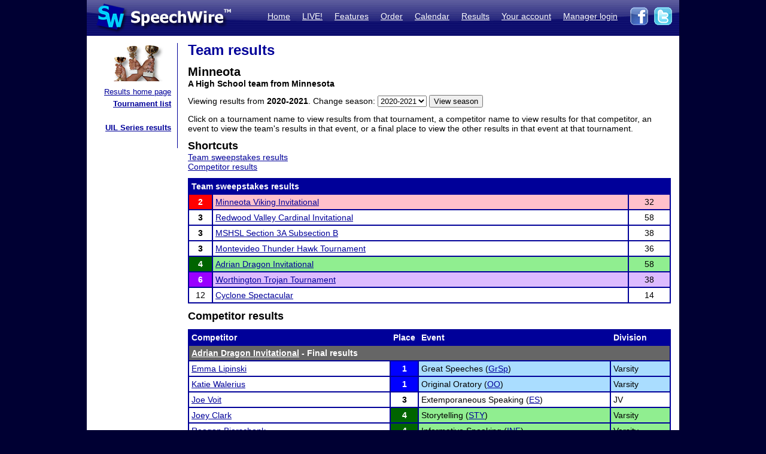

--- FILE ---
content_type: text/html; charset=UTF-8
request_url: https://postings.speechwire.com/r-team.php?teamid=3788&seasonid=13
body_size: 35745
content:
<!DOCTYPE html PUBLIC "-//W3C//DTD XHTML 1.0 Transitional//EN" "http://www.w3.org/TR/xhtml1/DTD/xhtml1-transitional.dtd">
<html xmlns="http://www.w3.org/1999/xhtml">
<head>
<meta http-equiv="Content-Type" content="text/html; charset=iso-8859-1" />
<META NAME="Keywords" CONTENT="speechwire, speech tournament, speech tournament software, speech team, debate team, debate tournament, debate tournament software, forensics tournament software, congress tournament software, speechwire tournament services, speech, tournament services, forensics, forensics software, ie tournament, forensics scheduling, speech tournament scheduling, speech tournament manager, tournament software, speech tournament website, tournament website, individual events, tournament, speech tournament, speech software, individual events software, stew unit productions, individual events tournament, ben stewart, speech team software, stewart softworks, stewart, espeech.net, espeech, speechtournament, benjamin stewart">
<META NAME="Description" CONTENT="SpeechWire Tournament Services is comprehensive speech tournament sofware and debate tournament software, including registration, scheduling or pairing, tabulation and results posting. SpeechWire services run all types of forensics, including speech, debate and congress, across the United States.">
<meta name="robots" content="index,follow"><title>SpeechWire Tournament Services - Forensics Tournament Software - Speech, Debate, Congress</title>
<link href="/su-1.css" rel="stylesheet" type="text/css" />
<link href="/sw4.css" rel="stylesheet" type="text/css" />
<link rel="shortcut icon" href="tabroom/images/favicon-32.ico" type="image/x-icon" />
<style type="text/css">


td img {display: block;}
html,body {
		margin: 0px;
		padding: 0px;
		border: none;
		border-collapse: collapse;
	}
	#fullsize {
		border: none;
		padding: 0px;
		border-collapse: collapse;
	}
</style>
</head>
<body style="background-color: #000033;">
<table width='990px' align="center" id="fullsize">
<tr>
<td class='centered' id="fullsize" width="245px">
  <a href="http://www.speechwire.com/index.php"><img src="/images/header-2011-logo.jpg" border="0" /></a>
</td>
<td class='centered' id="fullsize" style="background:url(/images/header-2011-back.jpg); text-align: right; vertical-align:middle;" width="745px">
  <table align="right">
  <tr>
  <td style="padding-bottom: 5px;">
  <a class='whitelink' href="https://www.speechwire.com/index.php">Home</a>&nbsp;&nbsp;&nbsp;&nbsp;
  <a class='whitelink' href="https://www.speechwire.com/c-subscribe.php">LIVE!</a>&nbsp;&nbsp;&nbsp;&nbsp;
  <a class='whitelink' href="https://www.speechwire.com/p-features.php">Features</a>&nbsp;&nbsp;&nbsp;&nbsp;
  <a class='whitelink' href="https://www.speechwire.com/p-order.php">Order</a>&nbsp;&nbsp;&nbsp;&nbsp;
  <a class='whitelink' href="https://postings.speechwire.com/p-calendar.php">Calendar</a>&nbsp;&nbsp;&nbsp;&nbsp;
  <a class='whitelink' href="https://postings.speechwire.com/r-index.php">Results</a>&nbsp;&nbsp;&nbsp;&nbsp;
  <a class='whitelink' href="https://www.speechwire.com/c-index.php">Your account</a>&nbsp;&nbsp;&nbsp;&nbsp;
  <a class='whitelink' href="https://manage.speechwire.com/">Manager login</a>&nbsp;&nbsp;&nbsp;&nbsp;
  </td>
  <td>
  <a href="http://www.facebook.com/SpeechWire" target="_blank"><img src="/images/fb-2011.gif" border="0" style="display: inline;" /></a>&nbsp;
  <a href="http://www.twitter.com/SpeechWire" target="_blank"><img src="/images/tw-2011.gif" border="0" style="display: inline;" /></a>&nbsp;&nbsp;
  </td>
  </tr>
  </table>
</td>
</tr>
</table>
<table width='990px' align="center" id="fullsize">
<tr>
<td style="background-color: white; vertical-align:top;padding-top:10px;padding-bottom:20px;">

<table>
<tr>

<td width='128' valign="top" class='navbar' style="background-color: white; padding-left:10px;padding-right:10px;padding-bottom:10px;border-right: 1px solid #000099;">
	<table width='128' class='navbar'>
    <tr>
	
    
	<td class='navbar' width="128px">
    <img src="/images/newmenu-results.jpg" width="128px" height="64px" align="center" />	</td>
    </tr>
    
    <tr>
    <td class='navbar navbartext' style="background-color: white;" width='128px'>
    <a href='/r-index.php'>Results home page</a><br>
		<strong><a href='/r-tournamentlist.php'>Tournament list</a></strong><br />
		<br>
		<strong><a href='/r-uil.php'>UIL Series results</a></strong>    </td>
    </tr>
    </table>

</td>

</tr>
</table>

</td>
<td width='820px' valign='top' style='padding-left: 14px; padding-top: 10px; padding-right: 14px; background-color: white; border: 0px; border-collapse: collapse;'>
<p class='pagetitle'>Team results</p>    	<p><span style='font-weight: bold; font-size: 20px;'>Minneota</span><br />
	<strong>A High School team from Minnesota</strong></p>	<form id="form1" name="form1" method="get" action="r-team.php">
	<p>Viewing results from <strong>2020-2021</strong>. Change season: <select id='seasonid' name='seasonid'><option value='18'>2025-2026</option><option value='17'>2024-2025</option><option value='16'>2023-2024</option><option value='15'>2022-2023</option><option value='14'>2021-2022</option><option selected value='13'>2020-2021</option><option value='12'>2019-2020</option><option value='11'>2018-2019</option><option value='10'>2017-2018</option><option value='9'>2016-2017</option><option value='8'>2015-2016</option><option value='7'>2014-2015</option><option value='6'>2013-2014</option><option value='5'>2012-2013</option><option value='4'>2011-2012</option><option value='3'>2010-2011</option><option value='2'>2009-2010</option><option value='1'>2008-2009</option></select> <input name="Submit" type="submit" value="View season"></p><input name='teamid' id="teamid" type="hidden" value="3788" />	</form>
	
	<p>Click on a tournament name to view results from that tournament, a competitor name to view results for that competitor, an event to view the team's results in that event, or a final place to view the other results in that event at that tournament.</p>
	<p><span class='pagesubtitle'>Shortcuts</span><br /><a href='#team'>Team sweepstakes results</a><br /><a href='#comp'>Competitor results</a><br /></p><a name='team'></a><p><table class='dd' width='100%'><tr class='tableheader'><td class='dd' colspan='3'>Team sweepstakes results</td></tr><tr><td class='dd centered place2' width='30'>2</td><td class='dd placeshade2'><a href='r-tournament.php?tournid=11389'>Minneota Viking Invitational</a></td><td class='dd centered placeshade2'>32</td></tr><tr><td class='dd centered place3' width='30'>3</td><td class='dd placeshade3'><a href='r-tournament.php?tournid=11213'>Redwood Valley Cardinal Invitational</a></td><td class='dd centered placeshade3'>58</td></tr><tr><td class='dd centered place3' width='30'>3</td><td class='dd placeshade3'><a href='r-tournament.php?tournid=11473'>MSHSL Section 3A Subsection B</a></td><td class='dd centered placeshade3'>38</td></tr><tr><td class='dd centered place3' width='30'>3</td><td class='dd placeshade3'><a href='r-tournament.php?tournid=11358'>Montevideo Thunder Hawk Tournament</a></td><td class='dd centered placeshade3'>36</td></tr><tr><td class='dd centered place4' width='30'>4</td><td class='dd placeshade4'><a href='r-tournament.php?tournid=11031'>Adrian Dragon Invitational</a></td><td class='dd centered placeshade4'>58</td></tr><tr><td class='dd centered place6' width='30'>6</td><td class='dd placeshade6'><a href='r-tournament.php?tournid=10896'>Worthington Trojan Tournament</a></td><td class='dd centered placeshade6'>38</td></tr><tr><td class='dd centered place12' width='30'>12</td><td class='dd placeshade12'><a href='r-tournament.php?tournid=11055'>Cyclone Spectacular</a></td><td class='dd centered placeshade12'>14</td></tr></table><a name='comp'></a><p class='pagesubtitle'>Competitor results</p><p><table width="100%" class="dd"><tr class='tableheader'><td class='dd'>Competitor</td><td class='dd' width='30px'>Place</td><td class='dd'>Event</td><td class='dd'>Division</td></tr><tr><td class='dd resultsubheader' colspan='4'><a class='whitelink' href='r-tournament.php?tournid=11031'>Adrian Dragon Invitational</a> - Final results</td></tr><tr><td class='dd'><a href='r-comp.php?compid=332149&seasonid=13'>Emma Lipinski</a></td><td class='dd centered place1'><a href='r-results.php?tournid=11031&groupingid=11&round=F'>1</a></td><td class='dd placeshade1'>Great Speeches (<a href='r-teamevent.php?eventid=115&teamid=3788&seasonid=13'>GrSp</a>)</td><td class='dd placeshade1'>Varsity</td></tr><tr><td class='dd'><a href='r-comp.php?compid=210912&seasonid=13'>Katie Walerius</a></td><td class='dd centered place1'><a href='r-results.php?tournid=11031&groupingid=4&round=F'>1</a></td><td class='dd placeshade1'>Original Oratory (<a href='r-teamevent.php?eventid=9&teamid=3788&seasonid=13'>OO</a>)</td><td class='dd placeshade1'>Varsity</td></tr><tr><td class='dd'><a href='r-comp.php?compid=384734&seasonid=13'>Joe Voit</a></td><td class='dd centered place3'><a href='r-results.php?tournid=11031&groupingid=2&round=F'>3</a></td><td class='dd placeshade3'>Extemporaneous Speaking (<a href='r-teamevent.php?eventid=3&teamid=3788&seasonid=13'>ES</a>)</td><td class='dd placeshade3'>JV</td></tr><tr><td class='dd'><a href='r-comp.php?compid=340055&seasonid=13'>Joey Clark</a></td><td class='dd centered place4'><a href='r-results.php?tournid=11031&groupingid=8&round=F'>4</a></td><td class='dd placeshade4'>Storytelling (<a href='r-teamevent.php?eventid=40&teamid=3788&seasonid=13'>STY</a>)</td><td class='dd placeshade4'>Varsity</td></tr><tr><td class='dd'><a href='r-comp.php?compid=395705&seasonid=13'>Reagan Bierschenk</a></td><td class='dd centered place4'><a href='r-results.php?tournid=11031&groupingid=7&round=F'>4</a></td><td class='dd placeshade4'>Informative Speaking (<a href='r-teamevent.php?eventid=24&teamid=3788&seasonid=13'>INF</a>)</td><td class='dd placeshade4'>Varsity</td></tr><tr><td class='dd'><a href='r-comp.php?compid=439906&seasonid=13'>Tristan Bierschenk</a></td><td class='dd centered place4'><a href='r-results.php?tournid=11031&groupingid=10&round=F'>4</a></td><td class='dd placeshade4'>Discussion (<a href='r-teamevent.php?eventid=90&teamid=3788&seasonid=13'>DIS</a>)</td><td class='dd placeshade4'>Varsity</td></tr><tr><td class='dd'><a href='r-comp.php?compid=332149&seasonid=13'>Emma Lipinski</a></td><td class='dd centered place5'><a href='r-results.php?tournid=11031&groupingid=5&round=F'>5</a></td><td class='dd placeshade5'>Prose Reading (<a href='r-teamevent.php?eventid=10&teamid=3788&seasonid=13'>PRO</a>)</td><td class='dd placeshade5'>Varsity</td></tr><tr><td class='dd'><a href='r-comp.php?compid=271388&seasonid=13'>Thomas Belaen</a></td><td class='dd centered place5'><a href='r-results.php?tournid=11031&groupingid=8&round=F'>5</a></td><td class='dd placeshade5'>Storytelling (<a href='r-teamevent.php?eventid=40&teamid=3788&seasonid=13'>STY</a>)</td><td class='dd placeshade5'>Varsity</td></tr><tr><td class='dd resultsubheader' colspan='4'><a class='whitelink' href='r-tournament.php?tournid=11055'>Cyclone Spectacular</a> - Final results</td></tr><tr><td class='dd'><a href='r-comp.php?compid=384734&seasonid=13'>Joe Voit</a></td><td class='dd centered place1'><a href='r-results.php?tournid=11055&groupingid=2&round=F'>1</a></td><td class='dd placeshade1'>Extemporaneous Speaking (<a href='r-teamevent.php?eventid=3&teamid=3788&seasonid=13'>ES</a>)</td><td class='dd placeshade1'>Novice</td></tr><tr><td class='dd'><a href='r-comp.php?compid=271388&seasonid=13'>Thomas Belaen</a></td><td class='dd centered place2'><a href='r-results.php?tournid=11055&groupingid=8&round=F'>2</a></td><td class='dd placeshade2'>Storytelling (<a href='r-teamevent.php?eventid=40&teamid=3788&seasonid=13'>STY</a>)</td><td class='dd placeshade2'>Varsity</td></tr><tr><td class='dd'><a href='r-comp.php?compid=332149&seasonid=13'>Emma Lipinski</a></td><td class='dd centered place6'><a href='r-results.php?tournid=11055&groupingid=11&round=F'>6</a></td><td class='dd placeshade6'>Great Speeches (<a href='r-teamevent.php?eventid=115&teamid=3788&seasonid=13'>GrSp</a>)</td><td class='dd placeshade6'>Varsity</td></tr><tr><td class='dd'><a href='r-comp.php?compid=210912&seasonid=13'>Katie Walerius</a></td><td class='dd centered place6'><a href='r-results.php?tournid=11055&groupingid=4&round=F'>6</a></td><td class='dd placeshade6'>Original Oratory (<a href='r-teamevent.php?eventid=9&teamid=3788&seasonid=13'>OO</a>)</td><td class='dd placeshade6'>Varsity</td></tr><tr><td class='dd resultsubheader' colspan='4'><a class='whitelink' href='r-tournament.php?tournid=11055'>Cyclone Spectacular</a> - Novice Final results</td></tr><tr><td class='dd'><a href='r-comp.php?compid=547977&seasonid=13'>Addison Buysse</a></td><td class='dd centered place4'><a href='r-results.php?tournid=11055&groupingid=3&round=N'>4</a></td><td class='dd placeshade4'>Humorous Interpretation (<a href='r-teamevent.php?eventid=5&teamid=3788&seasonid=13'>HI</a>)</td><td class='dd placeshade4'>Novice</td></tr><tr><td class='dd resultsubheader' colspan='4'><a class='whitelink' href='r-tournament.php?tournid=11153'>Luverne Cardinal Tournament</a> - Final results</td></tr><tr><td class='dd'><a href='r-comp.php?compid=332149&seasonid=13'>Emma Lipinski</a></td><td class='dd centered place2'><a href='r-results.php?tournid=11153&groupingid=11&round=F'>2</a></td><td class='dd placeshade2'>Great Speeches (<a href='r-teamevent.php?eventid=115&teamid=3788&seasonid=13'>GrSp</a>)</td><td class='dd placeshade2'>Varsity</td></tr><tr><td class='dd'><a href='r-comp.php?compid=384734&seasonid=13'>Joe Voit</a></td><td class='dd centered place3'><a href='r-results.php?tournid=11153&groupingid=2&round=F'>3</a></td><td class='dd placeshade3'>Extemporaneous Speaking (<a href='r-teamevent.php?eventid=3&teamid=3788&seasonid=13'>ES</a>)</td><td class='dd placeshade3'>JV</td></tr><tr><td class='dd'><a href='r-comp.php?compid=210912&seasonid=13'>Katie Walerius</a></td><td class='dd centered place3'><a href='r-results.php?tournid=11153&groupingid=4&round=F'>3</a></td><td class='dd placeshade3'>Original Oratory (<a href='r-teamevent.php?eventid=9&teamid=3788&seasonid=13'>OO</a>)</td><td class='dd placeshade3'>Varsity</td></tr><tr><td class='dd'><a href='r-comp.php?compid=271388&seasonid=13'>Thomas Belaen</a></td><td class='dd centered place3'><a href='r-results.php?tournid=11153&groupingid=8&round=F'>3</a></td><td class='dd placeshade3'>Storytelling (<a href='r-teamevent.php?eventid=40&teamid=3788&seasonid=13'>STY</a>)</td><td class='dd placeshade3'>Varsity</td></tr><tr><td class='dd'><a href='r-comp.php?compid=340055&seasonid=13'>Joey Clark</a></td><td class='dd centered place4'><a href='r-results.php?tournid=11153&groupingid=8&round=F'>4</a></td><td class='dd placeshade4'>Storytelling (<a href='r-teamevent.php?eventid=40&teamid=3788&seasonid=13'>STY</a>)</td><td class='dd placeshade4'>Varsity</td></tr><tr><td class='dd'><a href='r-comp.php?compid=384736&seasonid=13'>Cora Fischer</a></td><td class='dd centered place5'><a href='r-results.php?tournid=11153&groupingid=11&round=F'>5</a></td><td class='dd placeshade5'>Great Speeches (<a href='r-teamevent.php?eventid=115&teamid=3788&seasonid=13'>GrSp</a>)</td><td class='dd placeshade5'>JV</td></tr><tr><td class='dd'><a href='r-comp.php?compid=515973&seasonid=13'>Norah Fadness</a></td><td class='dd centered place6'><a href='r-results.php?tournid=11153&groupingid=10&round=F'>6</a></td><td class='dd placeshade6'>Discussion (<a href='r-teamevent.php?eventid=90&teamid=3788&seasonid=13'>DIS</a>)</td><td class='dd placeshade6'>Varsity</td></tr><tr><td class='dd resultsubheader' colspan='4'><a class='whitelink' href='r-tournament.php?tournid=11389'>Minneota Viking Invitational</a> - Final results</td></tr><tr><td class='dd'><a href='r-comp.php?compid=332149&seasonid=13'>Emma Lipinski</a></td><td class='dd centered place1'><a href='r-results.php?tournid=11389&groupingid=11&round=F'>1</a></td><td class='dd placeshade1'>Great Speeches (<a href='r-teamevent.php?eventid=115&teamid=3788&seasonid=13'>GrSp</a>)</td><td class='dd placeshade1'>Varsity</td></tr><tr><td class='dd'><a href='r-comp.php?compid=210912&seasonid=13'>Katie Walerius</a></td><td class='dd centered place1'><a href='r-results.php?tournid=11389&groupingid=4&round=F'>1</a></td><td class='dd placeshade1'>Original Oratory (<a href='r-teamevent.php?eventid=9&teamid=3788&seasonid=13'>OO</a>)</td><td class='dd placeshade1'>Varsity</td></tr><tr><td class='dd'><a href='r-comp.php?compid=384734&seasonid=13'>Joe Voit</a></td><td class='dd centered place3'><a href='r-results.php?tournid=11389&groupingid=2&round=F'>3</a></td><td class='dd placeshade3'>Extemporaneous Speaking (<a href='r-teamevent.php?eventid=3&teamid=3788&seasonid=13'>ES</a>)</td><td class='dd placeshade3'>JV</td></tr><tr><td class='dd'><a href='r-comp.php?compid=340055&seasonid=13'>Joey Clark</a></td><td class='dd centered place3'><a href='r-results.php?tournid=11389&groupingid=8&round=F'>3</a></td><td class='dd placeshade3'>Storytelling (<a href='r-teamevent.php?eventid=40&teamid=3788&seasonid=13'>STY</a>)</td><td class='dd placeshade3'>Varsity</td></tr><tr><td class='dd'><a href='r-comp.php?compid=332149&seasonid=13'>Emma Lipinski</a> and <a href='r-comp.php?compid=210912&seasonid=13'>Katie Walerius</a></td><td class='dd centered place4'><a href='r-results.php?tournid=11389&groupingid=9&round=F'>4</a></td><td class='dd placeshade4'>Duo Interpretation (<a href='r-teamevent.php?eventid=61&teamid=3788&seasonid=13'>DUO</a>)</td><td class='dd placeshade4'>Varsity</td></tr><tr><td class='dd'><a href='r-comp.php?compid=448811&seasonid=13'>Wyatt Pohlen</a></td><td class='dd centered place4'><a href='r-results.php?tournid=11389&groupingid=10&round=F'>4</a></td><td class='dd placeshade4'>Discussion (<a href='r-teamevent.php?eventid=90&teamid=3788&seasonid=13'>DIS</a>)</td><td class='dd placeshade4'>JV</td></tr><tr><td class='dd'><a href='r-comp.php?compid=384736&seasonid=13'>Cora Fischer</a></td><td class='dd centered place5'><a href='r-results.php?tournid=11389&groupingid=11&round=F'>5</a></td><td class='dd placeshade5'>Great Speeches (<a href='r-teamevent.php?eventid=115&teamid=3788&seasonid=13'>GrSp</a>)</td><td class='dd placeshade5'>JV</td></tr><tr><td class='dd'><a href='r-comp.php?compid=332149&seasonid=13'>Emma Lipinski</a></td><td class='dd centered place5'><a href='r-results.php?tournid=11389&groupingid=5&round=F'>5</a></td><td class='dd placeshade5'>Prose Reading (<a href='r-teamevent.php?eventid=10&teamid=3788&seasonid=13'>PRO</a>)</td><td class='dd placeshade5'>Varsity</td></tr><tr><td class='dd'><a href='r-comp.php?compid=439906&seasonid=13'>Tristan Bierschenk</a></td><td class='dd centered place5'><a href='r-results.php?tournid=11389&groupingid=10&round=F'>5</a></td><td class='dd placeshade5'>Discussion (<a href='r-teamevent.php?eventid=90&teamid=3788&seasonid=13'>DIS</a>)</td><td class='dd placeshade5'>Varsity</td></tr><tr><td class='dd resultsubheader' colspan='4'><a class='whitelink' href='r-tournament.php?tournid=11358'>Montevideo Thunder Hawk Tournament</a> - Final results</td></tr><tr><td class='dd'><a href='r-comp.php?compid=332149&seasonid=13'>Emma Lipinski</a></td><td class='dd centered place1'><a href='r-results.php?tournid=11358&groupingid=11&round=F'>1</a></td><td class='dd placeshade1'>Great Speeches (<a href='r-teamevent.php?eventid=115&teamid=3788&seasonid=13'>GrSp</a>)</td><td class='dd placeshade1'>Varsity</td></tr><tr><td class='dd'><a href='r-comp.php?compid=210912&seasonid=13'>Katie Walerius</a></td><td class='dd centered place1'><a href='r-results.php?tournid=11358&groupingid=4&round=F'>1</a></td><td class='dd placeshade1'>Original Oratory (<a href='r-teamevent.php?eventid=9&teamid=3788&seasonid=13'>OO</a>)</td><td class='dd placeshade1'>Varsity</td></tr><tr><td class='dd'><a href='r-comp.php?compid=271388&seasonid=13'>Thomas Belaen</a></td><td class='dd centered place2'><a href='r-results.php?tournid=11358&groupingid=8&round=F'>2</a></td><td class='dd placeshade2'>Storytelling (<a href='r-teamevent.php?eventid=40&teamid=3788&seasonid=13'>STY</a>)</td><td class='dd placeshade2'>Varsity</td></tr><tr><td class='dd'><a href='r-comp.php?compid=384736&seasonid=13'>Cora Fischer</a></td><td class='dd centered place3'><a href='r-results.php?tournid=11358&groupingid=11&round=F'>3</a></td><td class='dd placeshade3'>Great Speeches (<a href='r-teamevent.php?eventid=115&teamid=3788&seasonid=13'>GrSp</a>)</td><td class='dd placeshade3'>Varsity</td></tr><tr><td class='dd'><a href='r-comp.php?compid=384734&seasonid=13'>Joe Voit</a></td><td class='dd centered place3'><a href='r-results.php?tournid=11358&groupingid=2&round=F'>3</a></td><td class='dd placeshade3'>Extemporaneous Speaking (<a href='r-teamevent.php?eventid=3&teamid=3788&seasonid=13'>ES</a>)</td><td class='dd placeshade3'>Varsity</td></tr><tr><td class='dd'><a href='r-comp.php?compid=340055&seasonid=13'>Joey Clark</a></td><td class='dd centered place3'><a href='r-results.php?tournid=11358&groupingid=8&round=F'>3</a></td><td class='dd placeshade3'>Storytelling (<a href='r-teamevent.php?eventid=40&teamid=3788&seasonid=13'>STY</a>)</td><td class='dd placeshade3'>Varsity</td></tr><tr><td class='dd'><a href='r-comp.php?compid=395705&seasonid=13'>Reagan Bierschenk</a></td><td class='dd centered place3'><a href='r-results.php?tournid=11358&groupingid=7&round=F'>3</a></td><td class='dd placeshade3'>Informative Speaking (<a href='r-teamevent.php?eventid=24&teamid=3788&seasonid=13'>INF</a>)</td><td class='dd placeshade3'>Varsity</td></tr><tr><td class='dd'><a href='r-comp.php?compid=448811&seasonid=13'>Wyatt Pohlen</a></td><td class='dd centered place4'><a href='r-results.php?tournid=11358&groupingid=10&round=F'>4</a></td><td class='dd placeshade4'>Discussion (<a href='r-teamevent.php?eventid=90&teamid=3788&seasonid=13'>DIS</a>)</td><td class='dd placeshade4'>Varsity</td></tr><tr><td class='dd resultsubheader' colspan='4'><a class='whitelink' href='r-tournament.php?tournid=11473'>MSHSL Section 3A Subsection B</a> - Final results</td></tr><tr><td class='dd'><a href='r-comp.php?compid=384734&seasonid=13'>Joe Voit</a></td><td class='dd centered place1'><a href='r-results.php?tournid=11473&groupingid=2&round=F'>1</a></td><td class='dd placeshade1'>Extemporaneous Speaking (<a href='r-teamevent.php?eventid=3&teamid=3788&seasonid=13'>ES</a>)</td><td class='dd placeshade1'>Varsity</td></tr><tr><td class='dd'><a href='r-comp.php?compid=340055&seasonid=13'>Joey Clark</a></td><td class='dd centered place1'><a href='r-results.php?tournid=11473&groupingid=8&round=F'>1</a></td><td class='dd placeshade1'>Storytelling (<a href='r-teamevent.php?eventid=40&teamid=3788&seasonid=13'>STY</a>)</td><td class='dd placeshade1'>Varsity</td></tr><tr><td class='dd'><a href='r-comp.php?compid=210912&seasonid=13'>Katie Walerius</a></td><td class='dd centered place1'><a href='r-results.php?tournid=11473&groupingid=4&round=F'>1</a></td><td class='dd placeshade1'>Original Oratory (<a href='r-teamevent.php?eventid=9&teamid=3788&seasonid=13'>OO</a>)</td><td class='dd placeshade1'>Varsity</td></tr><tr><td class='dd'><a href='r-comp.php?compid=332149&seasonid=13'>Emma Lipinski</a></td><td class='dd centered place2'><a href='r-results.php?tournid=11473&groupingid=11&round=F'>2</a></td><td class='dd placeshade2'>Great Speeches (<a href='r-teamevent.php?eventid=115&teamid=3788&seasonid=13'>GrSp</a>)</td><td class='dd placeshade2'>Varsity</td></tr><tr><td class='dd'><a href='r-comp.php?compid=271388&seasonid=13'>Thomas Belaen</a></td><td class='dd centered place2'><a href='r-results.php?tournid=11473&groupingid=8&round=F'>2</a></td><td class='dd placeshade2'>Storytelling (<a href='r-teamevent.php?eventid=40&teamid=3788&seasonid=13'>STY</a>)</td><td class='dd placeshade2'>Varsity</td></tr><tr><td class='dd'><a href='r-comp.php?compid=384736&seasonid=13'>Cora Fischer</a></td><td class='dd centered place3'><a href='r-results.php?tournid=11473&groupingid=11&round=F'>3</a></td><td class='dd placeshade3'>Great Speeches (<a href='r-teamevent.php?eventid=115&teamid=3788&seasonid=13'>GrSp</a>)</td><td class='dd placeshade3'>Varsity</td></tr><tr><td class='dd'><a href='r-comp.php?compid=395705&seasonid=13'>Reagan Bierschenk</a></td><td class='dd centered place4'><a href='r-results.php?tournid=11473&groupingid=7&round=F'>4</a></td><td class='dd placeshade4'>Informative Speaking (<a href='r-teamevent.php?eventid=24&teamid=3788&seasonid=13'>INF</a>)</td><td class='dd placeshade4'>Varsity</td></tr><tr><td class='dd'><a href='r-comp.php?compid=448811&seasonid=13'>Wyatt Pohlen</a></td><td class='dd centered place4'><a href='r-results.php?tournid=11473&groupingid=10&round=F'>4</a></td><td class='dd placeshade4'>Discussion (<a href='r-teamevent.php?eventid=90&teamid=3788&seasonid=13'>DIS</a>)</td><td class='dd placeshade4'>Varsity</td></tr><tr><td class='dd resultsubheader' colspan='4'><a class='whitelink' href='r-tournament.php?tournid=11474'>MSHSL Section 3A Tournament</a> - Final results</td></tr><tr><td class='dd'><a href='r-comp.php?compid=210912&seasonid=13'>Katie Walerius</a></td><td class='dd centered place3'><a href='r-results.php?tournid=11474&groupingid=4&round=F'>3</a></td><td class='dd placeshade3'>Original Oratory (<a href='r-teamevent.php?eventid=9&teamid=3788&seasonid=13'>OO</a>)</td><td class='dd placeshade3'>Varsity</td></tr><tr><td class='dd'><a href='r-comp.php?compid=384734&seasonid=13'>Joe Voit</a></td><td class='dd centered place4'><a href='r-results.php?tournid=11474&groupingid=2&round=F'>4</a></td><td class='dd placeshade4'>Extemporaneous Speaking (<a href='r-teamevent.php?eventid=3&teamid=3788&seasonid=13'>ES</a>)</td><td class='dd placeshade4'>Varsity</td></tr><tr><td class='dd'><a href='r-comp.php?compid=340055&seasonid=13'>Joey Clark</a></td><td class='dd centered place4'><a href='r-results.php?tournid=11474&groupingid=8&round=F'>4</a></td><td class='dd placeshade4'>Storytelling (<a href='r-teamevent.php?eventid=40&teamid=3788&seasonid=13'>STY</a>)</td><td class='dd placeshade4'>Varsity</td></tr><tr><td class='dd'><a href='r-comp.php?compid=384736&seasonid=13'>Cora Fischer</a></td><td class='dd centered place5'><a href='r-results.php?tournid=11474&groupingid=11&round=F'>5</a></td><td class='dd placeshade5'>Great Speeches (<a href='r-teamevent.php?eventid=115&teamid=3788&seasonid=13'>GrSp</a>)</td><td class='dd placeshade5'>Varsity</td></tr><tr><td class='dd'><a href='r-comp.php?compid=332149&seasonid=13'>Emma Lipinski</a></td><td class='dd centered place6'><a href='r-results.php?tournid=11474&groupingid=11&round=F'>6</a></td><td class='dd placeshade6'>Great Speeches (<a href='r-teamevent.php?eventid=115&teamid=3788&seasonid=13'>GrSp</a>)</td><td class='dd placeshade6'>Varsity</td></tr><tr><td class='dd'><a href='r-comp.php?compid=271388&seasonid=13'>Thomas Belaen</a></td><td class='dd centered place6'><a href='r-results.php?tournid=11474&groupingid=8&round=F'>6</a></td><td class='dd placeshade6'>Storytelling (<a href='r-teamevent.php?eventid=40&teamid=3788&seasonid=13'>STY</a>)</td><td class='dd placeshade6'>Varsity</td></tr><tr><td class='dd'><a href='r-comp.php?compid=448811&seasonid=13'>Wyatt Pohlen</a></td><td class='dd centered place6'><a href='r-results.php?tournid=11474&groupingid=10&round=F'>6</a></td><td class='dd placeshade6'>Discussion (<a href='r-teamevent.php?eventid=90&teamid=3788&seasonid=13'>DIS</a>)</td><td class='dd placeshade6'>Varsity</td></tr><tr><td class='dd resultsubheader' colspan='4'><a class='whitelink' href='r-tournament.php?tournid=11213'>Redwood Valley Cardinal Invitational</a> - Final results</td></tr><tr><td class='dd'><a href='r-comp.php?compid=210912&seasonid=13'>Katie Walerius</a></td><td class='dd centered place1'><a href='r-results.php?tournid=11213&groupingid=4&round=F'>1</a></td><td class='dd placeshade1'>Original Oratory (<a href='r-teamevent.php?eventid=9&teamid=3788&seasonid=13'>OO</a>)</td><td class='dd placeshade1'>Varsity</td></tr><tr><td class='dd'><a href='r-comp.php?compid=384736&seasonid=13'>Cora Fischer</a></td><td class='dd centered place2'><a href='r-results.php?tournid=11213&groupingid=11&round=F'>2</a></td><td class='dd placeshade2'>Great Speeches (<a href='r-teamevent.php?eventid=115&teamid=3788&seasonid=13'>GrSp</a>)</td><td class='dd placeshade2'>Varsity</td></tr><tr><td class='dd'><a href='r-comp.php?compid=332149&seasonid=13'>Emma Lipinski</a></td><td class='dd centered place2'><a href='r-results.php?tournid=11213&groupingid=5&round=F'>2</a></td><td class='dd placeshade2'>Prose Reading (<a href='r-teamevent.php?eventid=10&teamid=3788&seasonid=13'>PRO</a>)</td><td class='dd placeshade2'>Varsity</td></tr><tr><td class='dd'><a href='r-comp.php?compid=384734&seasonid=13'>Joe Voit</a></td><td class='dd centered place2'><a href='r-results.php?tournid=11213&groupingid=2&round=F'>2</a></td><td class='dd placeshade2'>Extemporaneous Speaking (<a href='r-teamevent.php?eventid=3&teamid=3788&seasonid=13'>ES</a>)</td><td class='dd placeshade2'>Varsity</td></tr><tr><td class='dd'><a href='r-comp.php?compid=332149&seasonid=13'>Emma Lipinski</a></td><td class='dd centered place4'><a href='r-results.php?tournid=11213&groupingid=11&round=F'>4</a></td><td class='dd placeshade4'>Great Speeches (<a href='r-teamevent.php?eventid=115&teamid=3788&seasonid=13'>GrSp</a>)</td><td class='dd placeshade4'>Varsity</td></tr><tr><td class='dd'><a href='r-comp.php?compid=271388&seasonid=13'>Thomas Belaen</a></td><td class='dd centered place5'><a href='r-results.php?tournid=11213&groupingid=8&round=F'>5</a></td><td class='dd placeshade5'>Storytelling (<a href='r-teamevent.php?eventid=40&teamid=3788&seasonid=13'>STY</a>)</td><td class='dd placeshade5'>Varsity</td></tr><tr><td class='dd'><a href='r-comp.php?compid=448811&seasonid=13'>Wyatt Pohlen</a></td><td class='dd centered place5'><a href='r-results.php?tournid=11213&groupingid=10&round=F'>5</a></td><td class='dd placeshade5'>Discussion (<a href='r-teamevent.php?eventid=90&teamid=3788&seasonid=13'>DIS</a>)</td><td class='dd placeshade5'>Varsity</td></tr><tr><td class='dd'><a href='r-comp.php?compid=395705&seasonid=13'>Reagan Bierschenk</a></td><td class='dd centered place6'><a href='r-results.php?tournid=11213&groupingid=7&round=F'>6</a></td><td class='dd placeshade6'>Informative Speaking (<a href='r-teamevent.php?eventid=24&teamid=3788&seasonid=13'>INF</a>)</td><td class='dd placeshade6'>Varsity</td></tr><tr><td class='dd resultsubheader' colspan='4'><a class='whitelink' href='r-tournament.php?tournid=11376'>RTR Virtually Live Tournament</a> - Final results</td></tr><tr><td class='dd'><a href='r-comp.php?compid=332149&seasonid=13'>Emma Lipinski</a></td><td class='dd centered place1'><a href='r-results.php?tournid=11376&groupingid=20&round=F'>1</a></td><td class='dd placeshade1'>Great Speeches (<a href='r-teamevent.php?eventid=115&teamid=3788&seasonid=13'>GrSp</a>)</td><td class='dd placeshade1'>Varsity</td></tr><tr><td class='dd'><a href='r-comp.php?compid=332149&seasonid=13'>Emma Lipinski</a></td><td class='dd centered place2'><a href='r-results.php?tournid=11376&groupingid=28&round=F'>2</a></td><td class='dd placeshade2'>Prose Interpretation (<a href='r-teamevent.php?eventid=165&teamid=3788&seasonid=13'>PRO</a>)</td><td class='dd placeshade2'>Varsity</td></tr><tr><td class='dd'><a href='r-comp.php?compid=210912&seasonid=13'>Katie Walerius</a></td><td class='dd centered place3'><a href='r-results.php?tournid=11376&groupingid=23&round=F'>3</a></td><td class='dd placeshade3'>Original Oratory (<a href='r-teamevent.php?eventid=9&teamid=3788&seasonid=13'>OO</a>)</td><td class='dd placeshade3'>Varsity</td></tr><tr><td class='dd'><a href='r-comp.php?compid=384734&seasonid=13'>Joe Voit</a></td><td class='dd centered place4'><a href='r-results.php?tournid=11376&groupingid=19&round=F'>4</a></td><td class='dd placeshade4'>Extemp Speaking (<a href='r-teamevent.php?eventid=3&teamid=3788&seasonid=13'>ES</a>)</td><td class='dd placeshade4'>JV</td></tr><tr><td class='dd'><a href='r-comp.php?compid=271388&seasonid=13'>Thomas Belaen</a></td><td class='dd centered place4'><a href='r-results.php?tournid=11376&groupingid=26&round=F'>4</a></td><td class='dd placeshade4'>Storytelling (<a href='r-teamevent.php?eventid=40&teamid=3788&seasonid=13'>STY</a>)</td><td class='dd placeshade4'>Varsity</td></tr><tr><td class='dd'><a href='r-comp.php?compid=340055&seasonid=13'>Joey Clark</a></td><td class='dd centered place5'><a href='r-results.php?tournid=11376&groupingid=26&round=F'>5</a></td><td class='dd placeshade5'>Storytelling (<a href='r-teamevent.php?eventid=40&teamid=3788&seasonid=13'>STY</a>)</td><td class='dd placeshade5'>Varsity</td></tr><tr><td class='dd resultsubheader' colspan='4'><a class='whitelink' href='r-tournament.php?tournid=10896'>Worthington Trojan Tournament</a> - Final results</td></tr><tr><td class='dd'><a href='r-comp.php?compid=332149&seasonid=13'>Emma Lipinski</a></td><td class='dd centered place2'><a href='r-results.php?tournid=10896&groupingid=11&round=F'>2</a></td><td class='dd placeshade2'>Great Speeches (<a href='r-teamevent.php?eventid=115&teamid=3788&seasonid=13'>GrSp</a>)</td><td class='dd placeshade2'>Varsity</td></tr><tr><td class='dd'><a href='r-comp.php?compid=210912&seasonid=13'>Katie Walerius</a></td><td class='dd centered place3'><a href='r-results.php?tournid=10896&groupingid=4&round=F'>3</a></td><td class='dd placeshade3'>Original Oratory (<a href='r-teamevent.php?eventid=9&teamid=3788&seasonid=13'>OO</a>)</td><td class='dd placeshade3'>Varsity</td></tr><tr><td class='dd'><a href='r-comp.php?compid=271388&seasonid=13'>Thomas Belaen</a></td><td class='dd centered place3'><a href='r-results.php?tournid=10896&groupingid=8&round=F'>3</a></td><td class='dd placeshade3'>Storytelling (<a href='r-teamevent.php?eventid=40&teamid=3788&seasonid=13'>STY</a>)</td><td class='dd placeshade3'>Varsity</td></tr><tr><td class='dd'><a href='r-comp.php?compid=384736&seasonid=13'>Cora Fischer</a></td><td class='dd centered place4'><a href='r-results.php?tournid=10896&groupingid=11&round=F'>4</a></td><td class='dd placeshade4'>Great Speeches (<a href='r-teamevent.php?eventid=115&teamid=3788&seasonid=13'>GrSp</a>)</td><td class='dd placeshade4'>Varsity</td></tr><tr><td class='dd'><a href='r-comp.php?compid=448811&seasonid=13'>Wyatt Pohlen</a></td><td class='dd centered place4'><a href='r-results.php?tournid=10896&groupingid=10&round=F'>4</a></td><td class='dd placeshade4'>Discussion (<a href='r-teamevent.php?eventid=90&teamid=3788&seasonid=13'>DIS</a>)</td><td class='dd placeshade4'>Varsity</td></tr></table></p>
<div align="center" style="text-align: center; padding-top: 16px;">
<div style='margin-bottom: 5px;'><a href='https://www.speechwire.com/'>Home</a> - <a href='https://www.speechwire.com/p-order.php'>Order SpeechWire</a> - <a href='https://postings.speechwire.com/r-index.php'>Tournament results</a> - <a href='https://www.speechwire.com/c-index.php'>Your account</a> - <a href='https://manage.speechwire.com/'>Tournament manager</a></div>
		<div class='smalltext' style='margin: 0px;'><strong>SpeechWire Tournament Services</strong> - Copyright 2004-2026 Ben Stewart. All Rights Reserved. <a href='https://www.speechwire.com/p-terms-of-use.php'>Terms of use</a> - <a href='https://www.speechwire.com/p-privacy-security-policy.php'>Privacy and Security Policy</a></div>
 <span style='font-size: 8px;'> ND03 DI15</span>

</div>
</p>
</td>
</tr>

</table>
</body>
</html>
